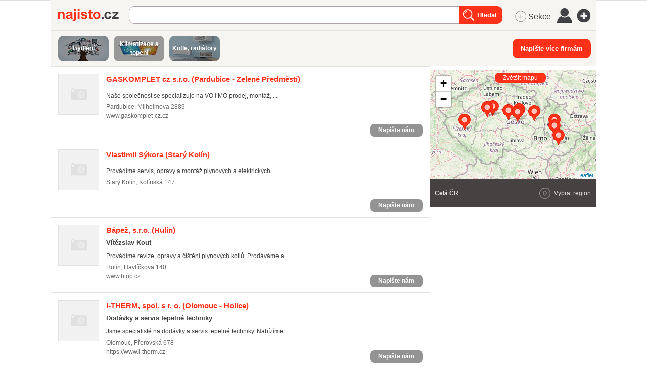

--- FILE ---
content_type: text/css
request_url: https://i0.cz/corp/menu.css?cp=3g0r
body_size: 660
content:
/* corp menu */
.ch-tb{overflow:hidden;position:absolute;top:0;left:0;z-index:99;width:100%;background:#242424;border-bottom:1px solid #fff;font:normal normal normal 13px Arial,helvetica,lucida,sans-serif;}
.ch-tb a,.ch-tb a:visited {display:block;text-decoration:none;color:#bbb;font-weight:bold;}
.ch-tb a:hover{color:#fff;text-decoration:none;}
.ch-tb ul{padding:0 5px;margin:0;}
.ch-tb li.active a{font-weight:bold;color:#fff;}
.ch-tb li{float:left;padding:0 18px 0 10px;line-height:25px;list-style-type:none;}
.ch-tb .ch-tb-mail{padding-left:0;padding-right:10px;font-weight:bold;}
.ch-tb .ch-tb-mail span{
display:block;float:left;height:15px;
margin:5px 5px 0 0;_margin:5px 2px 0 0;
border-radius:3px;-moz-border-radius:3px;-webkit-border-radius:3px;
background:#db6102 url('tb-mail-sprite.gif') 0 -32px no-repeat;
cursor:hand;
}
.ch-tb .ch-tb-mail span span{margin:0;padding:0px 4px 0px 3px;background-color:transparent;background-position:100% -48px;color:#fff;font-weight:normal;font-size:12px;line-height:15px;}
.ch-tb .ch-tb-mail span.ch-tb-zero-mail{background-color:#666;background-position:0 0;}
.ch-tb .ch-tb-mail span.ch-tb-zero-mail span{color:#ccc;background-position:100% -16px;}
.ch-tb .ch-tb-mail span.ch-tb-one-digit span{padding:0px 6px 0px 5px;}
.ch-tb .ch-primary{width:140em;}
.ch-tb .ch-secondary{position:absolute;top:0;right:0;z-index:99;background:#242424;}
.ch-tb span.ch-tb-hidden{display:none;_display:block;_visibility:hidden;}
/* /corp-menu */
